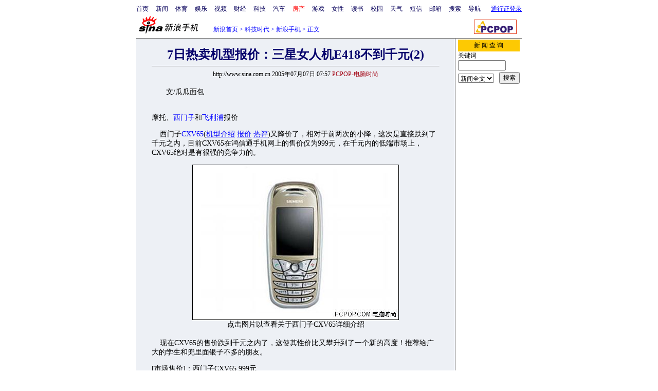

--- FILE ---
content_type: text/html
request_url: http://tech.sina.com.cn/mobile/n/2005-07-07/0757656407.shtml
body_size: 23840
content:
<!--[2,1,656407] published at 2005-07-07 09:20:57 from #004 by 513-->
<!--PCPOP-电脑时尚-->
<!---->
<html>
<head>
<meta http-equiv="content-type" content="text/html; charset=gb2312">
<title>7日热卖机型报价：三星女人机E418不到千元(2)_新浪手机_科技时代_新浪网</title>
<style type="text/css">
h1{
font-size:24px;
margin: 0px;
}
td,select,input {font-size:12px}
.l17 {line-height:170%;}
.l15 {line-height:150%;}
.f7 {font-size:7px;}
.f24 {font-size:24px;}
.f14{font-size:14px;line-height:130%;}
.title12 {font-size:12px;}
.title14 {font-size:14px;line-height:130%}
.tail12{font-size:12px;}
A:link {color: #0000ff;}
A:visited {color: #800080;}
A:active,A:hover {color : #ff0000}
A.a01:link,A.a01:visited {text-decoration:none;color: #07015B;}
A.a01:active,A.a01:hover {text-decoration:none;color : #ff0000}
A.a02:link,A.a02:visited {text-decoration:none;color: #0000ff;}
A.a02:active,A.a02:hover {text-decoration:none;color : #ff0000}
</style>
<style>
A.akey:link {text-decoration:none;color: #0000ff;}
A.akey:visited {text-decoration:none;color: #800080;}
A.akey:active,A.akey:hover {text-decoration:underline;color : #ff0000}
</style>

<script language="JavaScript">
//发布日期
pagepubtime = "2005-07-07";

//广告显示判断
function checkPubTime(){

	//分解年、月、日
	DateTime = new Array(); 
	DateTime = pagepubtime.split("-");
	var year = DateTime[0];
	var month = DateTime[1];
	var day = DateTime[2];

	//用得到的年、月、日生成日期对象
	var pubTime = new Date(year,month - 1,day);
	//得到当前日期
	var now = new Date();

	//计算出当前日期与发布日期之间的毫秒差值
	var dif = now.getTime() - pubTime.getTime();

	//需要检测的日期差
	var difDay = 20;

	//一天24小时、一小时60分、一分60秒、一秒1000毫秒
	if (dif > difDay * 24 * 60 * 60 * 1000)
	{
		return false;
	}
	return true;
}
</script>

<script language="JavaScript">
function setBarPosition(){
	document.getElementById('toolBar').style.top=0
	document.getElementById('toolBar').style.left=621
	document.getElementById('toolBar').style.display='block'
}

function setTailPosition(){
//
var theHeight=(document.getElementById('toolBar').offsetHeight>document.getElementById('theEnd').offsetTop) ? document.getElementById('toolBar').offsetHeight : document.getElementById('theEnd').offsetTop
	document.getElementById('sinaTail').style.top=theHeight
	document.getElementById('sinaTail').style.left=document.getElementById('theEnd').offsetLeft
	document.getElementById('sinaTail').style.display='block'
}
</script>
<script language="JavaScript">
	function doZoom(size){
		document.getElementById('zoom').style.fontSize=size+'px'
		setTailPosition()
	}
	</script>
	<script language="JavaScript">
	
	function doPrint(){
	var str="<html>";
	var article;
	var css;
	var strAdBegin="<!--NEWSZW_HZH_BEGIN-->";
	var strAdEnd="<!--NEWSZW_HZH_END-->";
	var strFontSize='【<A href="javascript:doZoom(16)">大</A> <A href="javascript:doZoom(14)">中</A> <A href="javascript:doZoom(12)">小</A>】'
	var strdoPrint="doPrint()";
	var strTmp;
	
		css="<style>"
		+"body{font-family:宋体}"
		+"td,.f12{font-size:12px}"
		+".f24 {font-size:24px;}"
		+".f14 {font-size:14px;}"
		+".title14 {font-size:14px;line-height:130%}"
		+".l17 {line-height:170%;}"
		+"</style>";
	
		str +=	css;
		str +=	'<meta http-equiv="content-type" content="text/html; charset=gb2312">';
		str +=	"<body bgcolor=#ffffff topmargin=5 leftmargin=5 marginheight=5 marginwidth=5 onLoad='window.print()'>";
		str +=	"<center><table width=600 border=0 cellspacing=0 cellpadding=0><tr><td height=34 width=150><a href=http://tech.sina.com.cn><img src=http://tech.sina.com.cn/images/sina_kjsd.gif width=144 height=34 border=0></a></td><td valign=bottom><font color=#0000ff><a href=http://home.sina.com.cn/ class=a02>新浪首页</a> &gt; <a href=http://tech.sina.com.cn/ class=a02>科技时代</a> &gt; &nbsp;正文</font></td><td align=right valign=bottom><a href='javascript:history.back()'>返回</a>　<a href='javascript:window.print()'>打印</a></td></tr></table>";
		str +=	"<table width=600 border=0 cellpadding=0 cellspacing=20 bgcolor=#EDF0F5><tr><td>";
		
		article=document.getElementById('article').innerHTML;
		if(article.indexOf(strAdBegin)!=-1){
			str +=article.substr(0,article.indexOf(strAdBegin));
			strTmp=article.substr(article.indexOf(strAdEnd)+strAdEnd.length, article.length);
		}
		else{
			strTmp=article;
		}
		str +=strTmp
		str += escape(window.location.href)
		str +=	"</td></tr></table></center>";
		str +=	"</body></html>";
		document.write(str);
		document.close();
	}
</script>
</head>
<body bgcolor=#ffffff topmargin=5 marginheight=5 leftmargin=0 marginwidth=0 onLoad="setTailPosition()"><!-- body code begin -->

<!-- SUDA_CODE_START --> 
<script type="text/javascript"> 
//<!--
(function(){var an="V=2.1.16";var ah=window,F=document,s=navigator,W=s.userAgent,ao=ah.screen,j=ah.location.href;var aD="https:"==ah.location.protocol?"https://s":"http://",ay="beacon.sina.com.cn";var N=aD+ay+"/a.gif?",z=aD+ay+"/g.gif?",R=aD+ay+"/f.gif?",ag=aD+ay+"/e.gif?",aB=aD+"beacon.sinauda.com/i.gif?";var aA=F.referrer.toLowerCase();var aa="SINAGLOBAL",Y="FSINAGLOBAL",H="Apache",P="ULV",l="SUP",aE="UOR",E="_s_acc",X="_s_tentry",n=false,az=false,B=(document.domain=="sina.com.cn")?true:false;var o=0;var aG=false,A=false;var al="";var m=16777215,Z=0,C,K=0;var r="",b="",a="";var M=[],S=[],I=[];var u=0;var v=0;var p="";var am=false;var w=false;function O(){var e=document.createElement("iframe");e.src=aD+ay+"/data.html?"+new Date().getTime();e.id="sudaDataFrame";e.style.height="0px";e.style.width="1px";e.style.overflow="hidden";e.frameborder="0";e.scrolling="no";document.getElementsByTagName("head")[0].appendChild(e)}function k(){var e=document.createElement("iframe");e.src=aD+ay+"/ckctl.html";e.id="ckctlFrame";e.style.height="0px";e.style.width="1px";e.style.overflow="hidden";e.frameborder="0";e.scrolling="no";document.getElementsByTagName("head")[0].appendChild(e)}function q(){var e=document.createElement("script");e.src=aD+ay+"/h.js";document.getElementsByTagName("head")[0].appendChild(e)}function h(aH,i){var D=F.getElementsByName(aH);var e=(i>0)?i:0;return(D.length>e)?D[e].content:""}function aF(){var aJ=F.getElementsByName("sudameta");var aR=[];for(var aO=0;aO<aJ.length;aO++){var aK=aJ[aO].content;if(aK){if(aK.indexOf(";")!=-1){var D=aK.split(";");for(var aH=0;aH<D.length;aH++){var aP=aw(D[aH]);if(!aP){continue}aR.push(aP)}}else{aR.push(aK)}}}var aM=F.getElementsByTagName("meta");for(var aO=0,aI=aM.length;aO<aI;aO++){var aN=aM[aO];if(aN.name=="tags"){aR.push("content_tags:"+encodeURI(aN.content))}}var aL=t("vjuids");aR.push("vjuids:"+aL);var e="";var aQ=j.indexOf("#");if(aQ!=-1){e=escape(j.substr(aQ+1));aR.push("hashtag:"+e)}return aR}function V(aK,D,aI,aH){if(aK==""){return""}aH=(aH=="")?"=":aH;D+=aH;var aJ=aK.indexOf(D);if(aJ<0){return""}aJ+=D.length;var i=aK.indexOf(aI,aJ);if(i<aJ){i=aK.length}return aK.substring(aJ,i)}function t(e){if(undefined==e||""==e){return""}return V(F.cookie,e,";","")}function at(aI,e,i,aH){if(e!=null){if((undefined==aH)||(null==aH)){aH="sina.com.cn"}if((undefined==i)||(null==i)||(""==i)){F.cookie=aI+"="+e+";domain="+aH+";path=/"}else{var D=new Date();var aJ=D.getTime();aJ=aJ+86400000*i;D.setTime(aJ);aJ=D.getTime();F.cookie=aI+"="+e+";domain="+aH+";expires="+D.toUTCString()+";path=/"}}}function f(D){try{var i=document.getElementById("sudaDataFrame").contentWindow.storage;return i.get(D)}catch(aH){return false}}function ar(D,aH){try{var i=document.getElementById("sudaDataFrame").contentWindow.storage;i.set(D,aH);return true}catch(aI){return false}}function L(){var aJ=15;var D=window.SUDA.etag;if(!B){return"-"}if(u==0){O();q()}if(D&&D!=undefined){w=true}ls_gid=f(aa);if(ls_gid===false||w==false){return false}else{am=true}if(ls_gid&&ls_gid.length>aJ){at(aa,ls_gid,3650);n=true;return ls_gid}else{if(D&&D.length>aJ){at(aa,D,3650);az=true}var i=0,aI=500;var aH=setInterval((function(){var e=t(aa);if(w){e=D}i+=1;if(i>3){clearInterval(aH)}if(e.length>aJ){clearInterval(aH);ar(aa,e)}}),aI);return w?D:t(aa)}}function U(e,aH,D){var i=e;if(i==null){return false}aH=aH||"click";if((typeof D).toLowerCase()!="function"){return}if(i.attachEvent){i.attachEvent("on"+aH,D)}else{if(i.addEventListener){i.addEventListener(aH,D,false)}else{i["on"+aH]=D}}return true}function af(){if(window.event!=null){return window.event}else{if(window.event){return window.event}var D=arguments.callee.caller;var i;var aH=0;while(D!=null&&aH<40){i=D.arguments[0];if(i&&(i.constructor==Event||i.constructor==MouseEvent||i.constructor==KeyboardEvent)){return i}aH++;D=D.caller}return i}}function g(i){i=i||af();if(!i.target){i.target=i.srcElement;i.pageX=i.x;i.pageY=i.y}if(typeof i.layerX=="undefined"){i.layerX=i.offsetX}if(typeof i.layerY=="undefined"){i.layerY=i.offsetY}return i}function aw(aH){if(typeof aH!=="string"){throw"trim need a string as parameter"}var e=aH.length;var D=0;var i=/(\u3000|\s|\t|\u00A0)/;while(D<e){if(!i.test(aH.charAt(D))){break}D+=1}while(e>D){if(!i.test(aH.charAt(e-1))){break}e-=1}return aH.slice(D,e)}function c(e){return Object.prototype.toString.call(e)==="[object Array]"}function J(aH,aL){var aN=aw(aH).split("&");var aM={};var D=function(i){if(aL){try{return decodeURIComponent(i)}catch(aP){return i}}else{return i}};for(var aJ=0,aK=aN.length;aJ<aK;aJ++){if(aN[aJ]){var aI=aN[aJ].split("=");var e=aI[0];var aO=aI[1];if(aI.length<2){aO=e;e="$nullName"}if(!aM[e]){aM[e]=D(aO)}else{if(c(aM[e])!=true){aM[e]=[aM[e]]}aM[e].push(D(aO))}}}return aM}function ac(D,aI){for(var aH=0,e=D.length;aH<e;aH++){aI(D[aH],aH)}}function ak(i){var e=new RegExp("^http(?:s)?://([^/]+)","im");if(i.match(e)){return i.match(e)[1].toString()}else{return""}}function aj(aO){try{var aL="ABCDEFGHIJKLMNOPQRSTUVWXYZabcdefghijklmnopqrstuvwxyz0123456789+/=";var D="ABCDEFGHIJKLMNOPQRSTUVWXYZabcdefghijklmnopqrstuvwxyz0123456789-_=";var aQ=function(e){var aR="",aS=0;for(;aS<e.length;aS++){aR+="%"+aH(e[aS])}return decodeURIComponent(aR)};var aH=function(e){var i="0"+e.toString(16);return i.length<=2?i:i.substr(1)};var aP=function(aY,aV,aR){if(typeof(aY)=="string"){aY=aY.split("")}var aX=function(a7,a9){for(var a8=0;a8<a7.length;a8++){if(a7[a8]==a9){return a8}}return -1};var aS=[];var a6,a4,a1="";var a5,a3,a0,aZ="";if(aY.length%4!=0){}var e=/[^A-Za-z0-9\+\/\=]/g;var a2=aL.split("");if(aV=="urlsafe"){e=/[^A-Za-z0-9\-_\=]/g;a2=D.split("")}var aU=0;if(aV=="binnary"){a2=[];for(aU=0;aU<=64;aU++){a2[aU]=aU+128}}if(aV!="binnary"&&e.exec(aY.join(""))){return aR=="array"?[]:""}aU=0;do{a5=aX(a2,aY[aU++]);a3=aX(a2,aY[aU++]);a0=aX(a2,aY[aU++]);aZ=aX(a2,aY[aU++]);a6=(a5<<2)|(a3>>4);a4=((a3&15)<<4)|(a0>>2);a1=((a0&3)<<6)|aZ;aS.push(a6);if(a0!=64&&a0!=-1){aS.push(a4)}if(aZ!=64&&aZ!=-1){aS.push(a1)}a6=a4=a1="";a5=a3=a0=aZ=""}while(aU<aY.length);if(aR=="array"){return aS}var aW="",aT=0;for(;aT<aS.lenth;aT++){aW+=String.fromCharCode(aS[aT])}return aW};var aI=[];var aN=aO.substr(0,3);var aK=aO.substr(3);switch(aN){case"v01":for(var aJ=0;aJ<aK.length;aJ+=2){aI.push(parseInt(aK.substr(aJ,2),16))}return decodeURIComponent(aQ(aP(aI,"binnary","array")));break;case"v02":aI=aP(aK,"urlsafe","array");return aQ(aP(aI,"binnary","array"));break;default:return decodeURIComponent(aO)}}catch(aM){return""}}var ap={screenSize:function(){return(m&8388608==8388608)?ao.width+"x"+ao.height:""},colorDepth:function(){return(m&4194304==4194304)?ao.colorDepth:""},appCode:function(){return(m&2097152==2097152)?s.appCodeName:""},appName:function(){return(m&1048576==1048576)?((s.appName.indexOf("Microsoft Internet Explorer")>-1)?"MSIE":s.appName):""},cpu:function(){return(m&524288==524288)?(s.cpuClass||s.oscpu):""},platform:function(){return(m&262144==262144)?(s.platform):""},jsVer:function(){if(m&131072!=131072){return""}var aI,e,aK,D=1,aH=0,i=(s.appName.indexOf("Microsoft Internet Explorer")>-1)?"MSIE":s.appName,aJ=s.appVersion;if("MSIE"==i){e="MSIE";aI=aJ.indexOf(e);if(aI>=0){aK=window.parseInt(aJ.substring(aI+5));if(3<=aK){D=1.1;if(4<=aK){D=1.3}}}}else{if(("Netscape"==i)||("Opera"==i)||("Mozilla"==i)){D=1.3;e="Netscape6";aI=aJ.indexOf(e);if(aI>=0){D=1.5}}}return D},network:function(){if(m&65536!=65536){return""}var i="";i=(s.connection&&s.connection.type)?s.connection.type:i;try{F.body.addBehavior("#default#clientCaps");i=F.body.connectionType}catch(D){i="unkown"}return i},language:function(){return(m&32768==32768)?(s.systemLanguage||s.language):""},timezone:function(){return(m&16384==16384)?(new Date().getTimezoneOffset()/60):""},flashVer:function(){if(m&8192!=8192){return""}var aK=s.plugins,aH,aL,aN;if(aK&&aK.length){for(var aJ in aK){aL=aK[aJ];if(aL.description==null){continue}if(aH!=null){break}aN=aL.description.toLowerCase();if(aN.indexOf("flash")!=-1){aH=aL.version?parseInt(aL.version):aN.match(/\d+/);continue}}}else{if(window.ActiveXObject){for(var aI=10;aI>=2;aI--){try{var D=new ActiveXObject("ShockwaveFlash.ShockwaveFlash."+aI);if(D){aH=aI;break}}catch(aM){}}}else{if(W.indexOf("webtv/2.5")!=-1){aH=3}else{if(W.indexOf("webtv")!=-1){aH=2}}}}return aH},javaEnabled:function(){if(m&4096!=4096){return""}var D=s.plugins,i=s.javaEnabled(),aH,aI;if(i==true){return 1}if(D&&D.length){for(var e in D){aH=D[e];if(aH.description==null){continue}if(i!=null){break}aI=aH.description.toLowerCase();if(aI.indexOf("java plug-in")!=-1){i=parseInt(aH.version);continue}}}else{if(window.ActiveXObject){i=(new ActiveXObject("JavaWebStart.IsInstalled")!=null)}}return i?1:0}};var ad={pageId:function(i){var D=i||r,aK="-9999-0-0-1";if((undefined==D)||(""==D)){try{var aH=h("publishid");if(""!=aH){var aJ=aH.split(",");if(aJ.length>0){if(aJ.length>=3){aK="-9999-0-"+aJ[1]+"-"+aJ[2]}D=aJ[0]}}else{D="0"}}catch(aI){D="0"}D=D+aK}return D},sessionCount:function(){var e=t("_s_upa");if(e==""){e=0}return e},excuteCount:function(){return SUDA.sudaCount},referrer:function(){if(m&2048!=2048){return""}var e=/^[^\?&#]*.swf([\?#])?/;if((aA=="")||(aA.match(e))){var i=V(j,"ref","&","");if(i!=""){return escape(i)}}return escape(aA)},isHomepage:function(){if(m&1024!=1024){return""}var D="";try{F.body.addBehavior("#default#homePage");D=F.body.isHomePage(j)?"Y":"N"}catch(i){D="unkown"}return D},PGLS:function(){return(m&512==512)?h("stencil"):""},ZT:function(){if(m&256!=256){return""}var e=h("subjectid");e.replace(",",".");e.replace(";",",");return escape(e)},mediaType:function(){return(m&128==128)?h("mediaid"):""},domCount:function(){return(m&64==64)?F.getElementsByTagName("*").length:""},iframeCount:function(){return(m&32==32)?F.getElementsByTagName("iframe").length:""}};var av={visitorId:function(){var i=15;var e=t(aa);if(e.length>i&&u==0){return e}else{return}},fvisitorId:function(e){if(!e){var e=t(Y);return e}else{at(Y,e,3650)}},sessionId:function(){var e=t(H);if(""==e){var i=new Date();e=Math.random()*10000000000000+"."+i.getTime()}return e},flashCookie:function(e){if(e){}else{return p}},lastVisit:function(){var D=t(H);var aI=t(P);var aH=aI.split(":");var aJ="",i;if(aH.length>=6){if(D!=aH[4]){i=new Date();var e=new Date(window.parseInt(aH[0]));aH[1]=window.parseInt(aH[1])+1;if(i.getMonth()!=e.getMonth()){aH[2]=1}else{aH[2]=window.parseInt(aH[2])+1}if(((i.getTime()-e.getTime())/86400000)>=7){aH[3]=1}else{if(i.getDay()<e.getDay()){aH[3]=1}else{aH[3]=window.parseInt(aH[3])+1}}aJ=aH[0]+":"+aH[1]+":"+aH[2]+":"+aH[3];aH[5]=aH[0];aH[0]=i.getTime();at(P,aH[0]+":"+aH[1]+":"+aH[2]+":"+aH[3]+":"+D+":"+aH[5],360)}else{aJ=aH[5]+":"+aH[1]+":"+aH[2]+":"+aH[3]}}else{i=new Date();aJ=":1:1:1";at(P,i.getTime()+aJ+":"+D+":",360)}return aJ},userNick:function(){if(al!=""){return al}var D=unescape(t(l));if(D!=""){var i=V(D,"ag","&","");var e=V(D,"user","&","");var aH=V(D,"uid","&","");var aJ=V(D,"sex","&","");var aI=V(D,"dob","&","");al=i+":"+e+":"+aH+":"+aJ+":"+aI;return al}else{return""}},userOrigin:function(){if(m&4!=4){return""}var e=t(aE);var i=e.split(":");if(i.length>=2){return i[0]}else{return""}},advCount:function(){return(m&2==2)?t(E):""},setUOR:function(){var aL=t(aE),aP="",i="",aO="",aI="",aM=j.toLowerCase(),D=F.referrer.toLowerCase();var aQ=/[&|?]c=spr(_[A-Za-z0-9]{1,}){3,}/;var aK=new Date();if(aM.match(aQ)){aO=aM.match(aQ)[0]}else{if(D.match(aQ)){aO=D.match(aQ)[0]}}if(aO!=""){aO=aO.substr(3)+":"+aK.getTime()}if(aL==""){if(t(P)==""){aP=ak(D);i=ak(aM)}at(aE,aP+","+i+","+aO,365)}else{var aJ=0,aN=aL.split(",");if(aN.length>=1){aP=aN[0]}if(aN.length>=2){i=aN[1]}if(aN.length>=3){aI=aN[2]}if(aO!=""){aJ=1}else{var aH=aI.split(":");if(aH.length>=2){var e=new Date(window.parseInt(aH[1]));if(e.getTime()<(aK.getTime()-86400000*30)){aJ=1}}}if(aJ){at(aE,aP+","+i+","+aO,365)}}},setAEC:function(e){if(""==e){return}var i=t(E);if(i.indexOf(e+",")<0){i=i+e+","}at(E,i,7)},ssoInfo:function(){var D=unescape(aj(t("sso_info")));if(D!=""){if(D.indexOf("uid=")!=-1){var i=V(D,"uid","&","");return escape("uid:"+i)}else{var e=V(D,"u","&","");return escape("u:"+unescape(e))}}else{return""}},subp:function(){return t("SUBP")}};var ai={CI:function(){var e=["sz:"+ap.screenSize(),"dp:"+ap.colorDepth(),"ac:"+ap.appCode(),"an:"+ap.appName(),"cpu:"+ap.cpu(),"pf:"+ap.platform(),"jv:"+ap.jsVer(),"ct:"+ap.network(),"lg:"+ap.language(),"tz:"+ap.timezone(),"fv:"+ap.flashVer(),"ja:"+ap.javaEnabled()];return"CI="+e.join("|")},PI:function(e){var i=["pid:"+ad.pageId(e),"st:"+ad.sessionCount(),"et:"+ad.excuteCount(),"ref:"+ad.referrer(),"hp:"+ad.isHomepage(),"PGLS:"+ad.PGLS(),"ZT:"+ad.ZT(),"MT:"+ad.mediaType(),"keys:","dom:"+ad.domCount(),"ifr:"+ad.iframeCount()];return"PI="+i.join("|")},UI:function(){var e=["vid:"+av.visitorId(),"sid:"+av.sessionId(),"lv:"+av.lastVisit(),"un:"+av.userNick(),"uo:"+av.userOrigin(),"ae:"+av.advCount(),"lu:"+av.fvisitorId(),"si:"+av.ssoInfo(),"rs:"+(n?1:0),"dm:"+(B?1:0),"su:"+av.subp()];return"UI="+e.join("|")},EX:function(i,e){if(m&1!=1){return""}i=(null!=i)?i||"":b;e=(null!=e)?e||"":a;return"EX=ex1:"+i+"|ex2:"+e},MT:function(){return"MT="+aF().join("|")},V:function(){return an},R:function(){return"gUid_"+new Date().getTime()}};function ax(){var aK="-",aH=F.referrer.toLowerCase(),D=j.toLowerCase();if(""==t(X)){if(""!=aH){aK=ak(aH)}at(X,aK,"","weibo.com")}var aI=/weibo.com\/reg.php/;if(D.match(aI)){var aJ=V(unescape(D),"sharehost","&","");var i=V(unescape(D),"appkey","&","");if(""!=aJ){at(X,aJ,"","weibo.com")}at("appkey",i,"","weibo.com")}}function d(e,i){G(e,i)}function G(i,D){D=D||{};var e=new Image(),aH;if(D&&D.callback&&typeof D.callback=="function"){e.onload=function(){clearTimeout(aH);aH=null;D.callback(true)}}SUDA.img=e;e.src=i;aH=setTimeout(function(){if(D&&D.callback&&typeof D.callback=="function"){D.callback(false);e.onload=null}},D.timeout||2000)}function x(e,aH,D,aI){SUDA.sudaCount++;if(!av.visitorId()&&!L()){if(u<3){u++;setTimeout(x,500);return}}var i=N+[ai.V(),ai.CI(),ai.PI(e),ai.UI(),ai.MT(),ai.EX(aH,D),ai.R()].join("&");G(i,aI)}function y(e,D,i){if(aG||A){return}if(SUDA.sudaCount!=0){return}x(e,D,i)}function ab(e,aH){if((""==e)||(undefined==e)){return}av.setAEC(e);if(0==aH){return}var D="AcTrack||"+t(aa)+"||"+t(H)+"||"+av.userNick()+"||"+e+"||";var i=ag+D+"&gUid_"+new Date().getTime();d(i)}function aq(aI,e,i,aJ){aJ=aJ||{};if(!i){i=""}else{i=escape(i)}var aH="UATrack||"+t(aa)+"||"+t(H)+"||"+av.userNick()+"||"+aI+"||"+e+"||"+ad.referrer()+"||"+i+"||"+(aJ.realUrl||"")+"||"+(aJ.ext||"");var D=ag+aH+"&gUid_"+new Date().getTime();d(D,aJ)}function aC(aK){var i=g(aK);var aI=i.target;var aH="",aL="",D="";var aJ;if(aI!=null&&aI.getAttribute&&(!aI.getAttribute("suda-uatrack")&&!aI.getAttribute("suda-actrack")&&!aI.getAttribute("suda-data"))){while(aI!=null&&aI.getAttribute&&(!!aI.getAttribute("suda-uatrack")||!!aI.getAttribute("suda-actrack")||!!aI.getAttribute("suda-data"))==false){if(aI==F.body){return}aI=aI.parentNode}}if(aI==null||aI.getAttribute==null){return}aH=aI.getAttribute("suda-actrack")||"";aL=aI.getAttribute("suda-uatrack")||aI.getAttribute("suda-data")||"";sudaUrls=aI.getAttribute("suda-urls")||"";if(aL){aJ=J(aL);if(aI.tagName.toLowerCase()=="a"){D=aI.href}opts={};opts.ext=(aJ.ext||"");aJ.key&&SUDA.uaTrack&&SUDA.uaTrack(aJ.key,aJ.value||aJ.key,D,opts)}if(aH){aJ=J(aH);aJ.key&&SUDA.acTrack&&SUDA.acTrack(aJ.key,aJ.value||aJ.key)}}if(window.SUDA&&Object.prototype.toString.call(window.SUDA)==="[object Array]"){for(var Q=0,ae=SUDA.length;Q<ae;Q++){switch(SUDA[Q][0]){case"setGatherType":m=SUDA[Q][1];break;case"setGatherInfo":r=SUDA[Q][1]||r;b=SUDA[Q][2]||b;a=SUDA[Q][3]||a;break;case"setPerformance":Z=SUDA[Q][1];break;case"setPerformanceFilter":C=SUDA[Q][1];break;case"setPerformanceInterval":K=SUDA[Q][1]*1||0;K=isNaN(K)?0:K;break;case"setGatherMore":M.push(SUDA[Q].slice(1));break;case"acTrack":S.push(SUDA[Q].slice(1));break;case"uaTrack":I.push(SUDA[Q].slice(1));break}}}aG=(function(D,i){if(ah.top==ah){return false}else{try{if(F.body.clientHeight==0){return false}return((F.body.clientHeight>=D)&&(F.body.clientWidth>=i))?false:true}catch(aH){return true}}})(320,240);A=(function(){return false})();av.setUOR();var au=av.sessionId();window.SUDA=window.SUDA||[];SUDA.sudaCount=SUDA.sudaCount||0;SUDA.log=function(){x.apply(null,arguments)};SUDA.acTrack=function(){ab.apply(null,arguments)};SUDA.uaTrack=function(){aq.apply(null,arguments)};U(F.body,"click",aC);window.GB_SUDA=SUDA;GB_SUDA._S_pSt=function(){};GB_SUDA._S_acTrack=function(){ab.apply(null,arguments)};GB_SUDA._S_uaTrack=function(){aq.apply(null,arguments)};window._S_pSt=function(){};window._S_acTrack=function(){ab.apply(null,arguments)};window._S_uaTrack=function(){aq.apply(null,arguments)};window._S_PID_="";if(!window.SUDA.disableClickstream){y()}try{k()}catch(T){}})();
//-->
</script> 
<noScript> 
<div style='position:absolute;top:0;left:0;width:0;height:0;visibility:hidden'><img width=0 height=0 src='//beacon.sina.com.cn/a.gif?noScript' border='0' alt='' /></div> 
</noScript> 
<!-- SUDA_CODE_END -->

<!-- SSO_GETCOOKIE_START -->
<script type="text/javascript">var sinaSSOManager=sinaSSOManager||{};sinaSSOManager.getSinaCookie=function(){function dc(u){if(u==undefined){return""}var decoded=decodeURIComponent(u);return decoded=="null"?"":decoded}function ps(str){var arr=str.split("&");var arrtmp;var arrResult={};for(var i=0;i<arr.length;i++){arrtmp=arr[i].split("=");arrResult[arrtmp[0]]=dc(arrtmp[1])}return arrResult}function gC(name){var Res=eval("/"+name+"=([^;]+)/").exec(document.cookie);return Res==null?null:Res[1]}var sup=dc(gC("SUP"));if(!sup){sup=dc(gC("SUR"))}if(!sup){return null}return ps(sup)};</script>
<!-- SSO_GETCOOKIE_END -->

<script type="text/javascript">new function(r,s,t){this.a=function(n,t,e){if(window.addEventListener){n.addEventListener(t,e,false);}else if(window.attachEvent){n.attachEvent("on"+t,e);}};this.b=function(f){var t=this;return function(){return f.apply(t,arguments);};};this.c=function(){var f=document.getElementsByTagName("form");for(var i=0;i<f.length;i++){var o=f[i].action;if(this.r.test(o)){f[i].action=o.replace(this.r,this.s);}}};this.r=r;this.s=s;this.d=setInterval(this.b(this.c),t);this.a(window,"load",this.b(function(){this.c();clearInterval(this.d);}));}(/http:\/\/www\.google\.c(om|n)\/search/, "http://keyword.sina.com.cn/searchword.php", 250);</script>
<!-- body code end -->

<center>
<!--导航start-->
<style>.h3 {font-size:7px;color:#FFBD00}</style>
<table width=750 border=0 cellspacing=0 cellpadding=0>
<tr><td>

<script>
function getCookie(name) {

  var search;

  search = name + "="
  offset = document.cookie.indexOf(search) 
  if (offset != -1) {
    offset += search.length ;
    end = document.cookie.indexOf(";", offset) ;
    if (end == -1)
      end = document.cookie.length;
    return document.cookie.substring(offset, end);
  }
  else
    return "";
}

function unipro_clearCookie(name ) {
	document.cookie=name+"=; " + "domain=sina.com.cn; path=/; ";     
	//bites = document.cookie.split("; ");
} 

function getMobileNum(ckName){
var userInfo = getCookie(ckName).split(":");
	return userInfo[2];
}

function unipro_UniProLogout() {
	unipro_clearCookie("SINAPRO");
	unipro_clearCookie("SINA-AVATAR");
	unipro_clearCookie("SINAPROC");
	unipro_clearCookie("nick");
	unipro_clearCookie("SINA_NU");      
	unipro_clearCookie("SINA_OU");
	unipro_clearCookie("appmask");
	unipro_clearCookie("gender");
	unipro_clearCookie("UNIPROTM");
	unipro_clearCookie("UNIPROU");
	unipro_clearCookie("SINA_USER");
	unipro_clearCookie("SMS_COOKIE");
	return true;
}

function getUniproUrl_stand(){
	window.location='http://unipro.sina.com.cn/';
	return false;
}

function getUniproUrl_welcome(){
	unipro_UniProLogout();
	window.location='http://unipro.sina.com.cn';
	return false;	
}

function print_stand_unipro_head()
{
	document.write("<table border=0 cellpadding=0 cellspacing=0><tr align=center><td><a href=http://www.sina.com.cn class=a01>首页</a></td><td width=14></td><td><a href=http://news.sina.com.cn class=a01>新闻</a></td><td width=14></td><td><a href=http://sports.sina.com.cn class=a01>体育</a></td><td width=14></td><td><a href=http://ent.sina.com.cn class=a01>娱乐</a></td><td width=14></td><td><a href=http://bn.sina.com.cn/ class=a01>视频</a></td><td width=14></td><td><a href=http://finance.sina.com.cn/ class=a01>财经</a></td><td width=14></td><td><a href=http://tech.sina.com.cn/ class=a01>科技</a></td><td width=14></td><td><a href=http://auto.sina.com.cn/ class=a01>汽车</a></td><td width=14></td><td><a href=http://house.sina.com.cn/ class=a01><font color=red>房产</font></a></td><td width=14></td><td><a href=http://games.sina.com.cn class=a01>游戏</a></td><td width=14></td><td><a href=http://eladies.sina.com.cn/ class=a01>女性</a></td><td width=14></td><td><a href=http://book.sina.com.cn/ class=a01>读书</a><td width=14></td><td><a href=http://y.sina.com.cn/ class=a01>校园</a></td><td width=14></td><td><a href=http://weather.sina.com.cn/ class=a01>天气</a></td><td width=14></td><td><a href=http://sms.sina.com.cn class=a01>短信</a></td><td width=14></td><td><a href=http://mail.sina.com.cn class=a01>邮箱</a></td><td width=14></td><td><a href=http://search.sina.com.cn class=a01>搜索</a></td><td width=14></td><td><a href=http://news.sina.com.cn/guide/ class=a01>导航</a></td><td width=14></td></tr></table>");
	
	document.write("</td><td align=right>");
	
	document.write("<table height=25 border=0 cellpadding=0 cellspacing=0>");	
	document.write("<tr><td><td align=right> <a href=# onClick='return getUniproUrl_stand()'>通行证登录</a></td></tr>");	
	document.write("</table>");	
	
}

function print_stand_unipro_welcome()
{
	var unipro_login_nickname = getCookie( "nick" );
	var unipro_login_pos = unipro_login_nickname.indexOf( "(" );
	if ( unipro_login_pos != -1 )
	{
		unipro_login_nickname = unipro_login_nickname.substr( 0, unipro_login_pos );
	}
	
	document.write("<table border=0 cellpadding=0 cellspacing=0><tr align=center><td><a href=http://www.sina.com.cn class=a01>首页</a></td><td width=14></td><td><a href=http://news.sina.com.cn class=a01>新闻</a></td><td width=14></td><td><a href=http://sports.sina.com.cn class=a01>体育</a></td><td width=14></td><td><a href=http://ent.sina.com.cn class=a01>娱乐</a></td><td width=14></td><td><a href=http://bn.sina.com.cn/ class=a01>视听</a></td><td width=14></td><td><a href=http://finance.sina.com.cn/ class=a01>财经</a></td><td width=14></td><td><a href=http://tech.sina.com.cn/ class=a01>科技</a></td><td width=14></td><td><a href=http://auto.sina.com.cn/ class=a01>汽车</a></td><td width=14></td><td><a href=http://house.sina.com.cn/ class=a01><font color=red>房产</font></a></td><td width=14></td><td><a href=http://games.sina.com.cn class=a01>游戏</a></td><td width=14></td><td><a href=http://weather.sina.com.cn/ class=a01>天气</a></td><td width=14></td><td><a href=http://sms.sina.com.cn class=a01>短信</a></td><td width=14></td><td><a href=http://mail.sina.com.cn class=a01>邮箱</a></td><td width=14></td><td><a href=http://search.sina.com.cn class=a01>搜索</a></td><td width=14></td><td><a href=http://news.sina.com.cn/guide/ class=a01>导航</a></td><td width=14></td><td></td></tr></table>");
	
	document.write("</td><td align=right>");
	
	document.write("<table height=25 border=0 cellpadding=0 cellspacing=0>");
	document.write("<tr>");
	
	if ( unipro_login_nickname!="" && unipro_login_nickname!="null" && unipro_login_nickname!=null && unipro_login_nickname!="undefined" ) {
		document.write("<td align=right> "+unipro_login_nickname+"</td><td width=4></td><td><a href=# onClick='return getUniproUrl_welcome()'><font color=#0000ff>安全退出</font></a>");
	} else {
		document.write( "<td align=right> 新浪过客" +"</td><td width=4></td><td><a href=# onClick='return getUniproUrl_welcome()'><font color=#0000ff>安全退出</font></a>");
	}
	document.write("</td></tr>");
	document.write("</table>");
}
</script>

<script language="javascript">
if (getCookie("SINAPRO") == "") {
	print_stand_unipro_head();

} else {

	print_stand_unipro_welcome();

}
</script>
</td></tr>
</table>

<!--导航end-->
<!--头部结束-->

<div id=PublicRelation4 name="PublicRelation" style="DISPLAY:none">
<!--科技新闻内页顶部通栏开始-->
<!--E07774ABBD68-->
<OBJECT classid="clsid:D27CDB6E-AE6D-11cf-96B8-444553540000" codebase="http://download.macromedia.com/pub/shockwave/cabs/flash/swflash.cab#version=5,0,0,0" WIDTH="750" HEIGHT="80">
 <PARAM NAME=movie VALUE="http://ad4.sina.com.cn/200504/11/15448_mail_trend750x80.swf"> <PARAM NAME=quality VALUE=high><param name=wmode value=opaque>
 <EMBED src="http://ad4.sina.com.cn/200504/11/15448_mail_trend750x80.swf" quality=high WIDTH="750" HEIGHT="80" TYPE="application/x-shockwave-flash" PLUGINSPAGE="http://www.macromedia.com/shockwave/download/index.cgi?P1_Prod_Version=ShockwaveFlash"></EMBED>
</OBJECT><!--$$ ae/2005-7-6 ~ 2005-7-6/A $-->
<!--科技新闻内页顶部通栏结束-->
</div>
<SCRIPT>	 
//<!--广告发布-->
<!--
	if (checkPubTime())
	{
		document.getElementById("PublicRelation4").style.display="";
	}
-->
</SCRIPT>

<table width=750 border=0 cellspacing=0 cellpadding=0>
<tr><td height=34 width=150><a href=http://tech.sina.com.cn/mobile/><img src=http://image2.sina.com.cn/IT/Mobile/pic/images/logo2.gif width=127 height=36 border=0 alt=新浪手机></a></td><td width=440 valign=bottom><font color=#0000ff><a href=http://home.sina.com.cn/ class=a02>新浪首页</a> &gt; <a href=http://tech.sina.com.cn/ class=a02>科技时代</a> &gt; <a href=/mobile/ class=a02>新浪手机</a> &gt; 正文</font></td><td align=right valign=bottom width=150><a href=http://www.pcpop.com.cn target=_blank><img src=http://image2.sina.com.cn/IT/images/meiti_logo/1_2-50-629_20020321101823.gif border=0 height=28></a></td><td width=10></td></tr>
</table>
<table width=750 border=0 cellspacing=0 cellpadding=0>
<tr><td height=8></td></tr>
<tr><td height=1 bgcolor=#747474><img src=http://image2.sina.com.cn/c.gif width=1 height=1></td></tr>
</table>

<div id="outer" style="position:relative;width:750px;">
<table width=750 border=0 cellspacing=0 cellpadding=0>
<tr><td width=620 valign=top align=center rowspan=2 bgcolor=#EDF0F5>
<br>
	<div id=article>
	<table width=560 border=0 cellspacing=0 cellpadding=0>
	<tr><th class=f24><font color=#05006C><h1>7日热卖机型报价：三星女人机E418不到千元(2)</h1></font></th></tr>
	<tr><td height=><hr size=1 bgcolor=#d9d9d9></td></tr>
	<tr><td height=20 align=center>http://www.sina.com.cn 2005年07月07日&nbsp;07:57 <font color=#A20010>PCPOP-电脑时尚</font></td></tr>
	<tr><td height=15></td></tr>
	<tr><td class=l17><font id="zoom" class=f14>

	<!-- 正文内部文字导航 : begin -->
	
	<!-- 正文内部文字导航 : end -->
	
	
	
	<p>　　文/瓜瓜面包</p>
	
	
<br>摩托、<a class=akey href="http://tech.sina.com.cn/mobile/manu/9.html" target=_blank>西门子</a>和<a class=akey href="http://tech.sina.com.cn/mobile/manu/4.html" target=_blank>飞利浦</a>报价</strong></p>
<p>&nbsp;&nbsp;&nbsp; 西门子<a class=akey href="http://tech.sina.com.cn/mobile/models/1783.html" target=_blank>CXV65</a>(<a href="http://tech.sina.com.cn/mobile/models/1783.html" target=_blank>机型介绍</a> <a href="http://tech.sina.com.cn/mobile/models/1783.html?price" target=_blank>报价</a> <a href="http://comment.news.sina.com.cn/cgi-bin/comment/comment.cgi?channel=kj&newsid=sj-1783" target=_blank>热评</a>)又降价了，相对于前两次的小降，这次是直接跌到了千元之内，目前CXV65在鸿信通手机网上的售价仅为999元，在千元内的低端市场上，CXV65绝对是有很强的竞争力的。 </p>
<p></p>
<div align=center><a class=akey href="http://tech.sina.com.cn/mobile/models/1783.html" target=_blank><img alt=7日热卖机型报价：三星女人机E418不到千元(2) style="BORDER-RIGHT: black 1px solid; BORDER-TOP: black 1px solid; BORDER-LEFT: black 1px solid; BORDER-BOTTOM: black 1px solid" src="http://image2.sina.com.cn/IT/cr/2005/0707/2122716816.jpg"></a><br>点击图片以查看关于西门子CXV65详细介绍</div>
<div align=center>&nbsp;</div>
<div align=left>&nbsp;&nbsp;&nbsp; 现在CXV65的售价跌到千元之内了，这使其性价比又攀升到了一个新的高度！推荐给广大的学生和兜里面银子不多的朋友。</div>
<p align=left>[市场售价]：西门子CXV65 999元<br>[商家地址]：北京朝阳区亚运村安立路56号九台2000家园商务楼3号楼407室<br>[联系电话]：8006101268;010-84803526;021-63541409;021-63541410;0755-83048481</p>
<p>
<table style="FONT-SIZE: 9pt; COLOR: #333333" cellSpacing=1 cellPadding=3 width=500 align=center bgColor=#a2c7e1 border=0>
<tbody>
<tr align=middle>
<td width=138 bgColor=#4690c4><strong>摩托罗拉</strong></td>
<td bgColor=#4690c4><strong style="FONT-SIZE: 9pt; COLOR: white">手机制式/主屏颜色/铃声</strong></td>
<td width=38 bgColor=#4690c4><strong style="FONT-SIZE: 9pt; COLOR: white">现价</strong></td>
<td width=38 bgColor=#4690c4><strong style="FONT-SIZE: 9pt; COLOR: white">趋势</strong></td></tr>
<tr align=middle>
<td bgColor=#e8f5fd>E680i</td>
<td bgColor=white>GSM/64K色/40和弦</td>
<td bgColor=white>3290</td>
<td bgColor=white>--</td></tr>
<tr align=middle>
<td bgColor=#e8f5fd><a class=akey href="http://tech.sina.com.cn/mobile/2004-04-16/136/1465.html" target=_blank>E398</a></td>
<td bgColor=white>GSM/64K色/24和弦</td>
<td bgColor=white>1890</td>
<td bgColor=white>--</td></tr>
<tr align=middle>
<td bgColor=#e8f5fd>E680</td>
<td bgColor=white>GSM/<font color=#cccccc>(无)</font>/24和弦</td>
<td bgColor=white>3100</td>
<td bgColor=white><font color=blue>↓50</font></td></tr>
<tr align=middle>
<td bgColor=#e8f5fd>V3</td>
<td bgColor=white>GSM/26万色/32和弦</td>
<td bgColor=white>3700</td>
<td bgColor=white><font color=blue>↓130</font></td></tr>
<tr align=middle>
<td bgColor=#e8f5fd><a class=akey href="http://tech.sina.com.cn/mobile/2003-11-10/136/1108.html" target=_blank>V690</a></td>
<td bgColor=white>GSM/64K色/40和弦</td>
<td bgColor=white>980</td>
<td bgColor=white><font color=blue>↓170</font></td></tr>
<tr align=middle>
<td bgColor=#e8f5fd>MPx200</td>
<td bgColor=white>GSM/64K色/<font color=#cccccc>(无)</font></td>
<td bgColor=white>1880</td>
<td bgColor=white>--</td></tr>
<tr align=middle>
<td bgColor=#e8f5fd><a class=akey href="http://tech.sina.com.cn/mobile/2004-08-11/136/1700.html" target=_blank>A780</a></td>
<td bgColor=white>GSM/64K色/40和弦</td>
<td bgColor=white>4999</td>
<td bgColor=white>--</td></tr>
<tr align=middle>
<td bgColor=#e8f5fd>MPx220</td>
<td bgColor=white>GSM/<font color=#cccccc>(无)</font>/<font color=#cccccc>(无)</font></td>
<td bgColor=white>2999</td>
<td bgColor=white>--</td></tr>
<tr align=middle>
<td bgColor=#e8f5fd><a class=akey href="http://tech.sina.com.cn/mobile/models/1890.html" target=_blank>C381</a></td>
<td bgColor=white>GSM/64K色/24和弦</td>
<td bgColor=white>818</td>
<td bgColor=white>--</td></tr>
<tr align=middle>
<td bgColor=#e8f5fd><a class=akey href="http://tech.sina.com.cn/mobile/models/1885.html" target=_blank>A668</a></td>
<td bgColor=white>GSM/26万色/64和弦</td>
<td bgColor=white>2299</td>
<td bgColor=white>--</td></tr>
<tr align=middle>
<td bgColor=#e8f5fd><a class=akey href="http://tech.sina.com.cn/mobile/models/1891.html" target=_blank>E375</a></td>
<td bgColor=white>GSM/64K色/32和弦</td>
<td bgColor=white>1560</td>
<td bgColor=white>--</td></tr>
<tr align=middle>
<td bgColor=#e8f5fd>C650</td>
<td bgColor=white>GSM/64K色/24和弦</td>
<td bgColor=white>1240</td>
<td bgColor=white>--</td></tr>
<tr align=middle>
<td bgColor=#e8f5fd><a class=akey href="http://tech.sina.com.cn/mobile/136/513.html" target=_blank></a>V600i</a></td>
<td bgColor=white>GSM/26万色/24和弦</td>
<td bgColor=white>2250</td>
<td bgColor=white>--</td></tr>
<tr align=middle>
<td bgColor=#e8f5fd>A768i</td>
<td bgColor=white>GSM/<font color=#cccccc>(无)</font>/40和弦</td>
<td bgColor=white>3280</td>
<td bgColor=white>--</td></tr>
<tr align=middle>
<td bgColor=#e8f5fd><a class=akey href="http://tech.sina.com.cn/mobile/models/2188.html" target=_blank>V226</a></td>
<td bgColor=white>GSM/64K色/24和弦</td>
<td bgColor=white>1390</td>
<td bgColor=white>--</td></tr>
<tr align=middle>
<td bgColor=#e8f5fd><a class=akey href="http://tech.sina.com.cn/mobile/models/2624.html" target=_blank>V980</a></td>
<td bgColor=white>3G/64K色/<font color=#cccccc>(无)</font></td>
<td bgColor=white>1870</td>
<td bgColor=white>--</td></tr>
<tr align=middle>
<td bgColor=#e8f5fd><a class=akey href="http://tech.sina.com.cn/mobile/2003-11-10/136/1109.html" target=_blank>V303</a></td>
<td bgColor=white>GSM/64K色/24和弦</td>
<td bgColor=white>1790</td>
<td bgColor=white>--</td></tr>
<tr align=middle>
<td bgColor=#e8f5fd><a class=akey href="http://tech.sina.com.cn/mobile/2004-08-02/136/1687.html" target=_blank>V220</a></td>
<td bgColor=white>GSM/64K色/24和弦</td>
<td bgColor=white>1290</td>
<td bgColor=white>--</td></tr>
<tr align=middle>
<td bgColor=#e8f5fd>V500</td>
<td bgColor=white>GSM/64K色/24和弦</td>
<td bgColor=white>2150</td>
<td bgColor=white>--</td></tr>
<tr align=middle>
<td bgColor=#e8f5fd>V171</td>
<td bgColor=white>GSM/4096色/16和弦</td>
<td bgColor=white>700</td>
<td bgColor=white>--</td></tr></tbody></table></p>
<p>
<table style="FONT-SIZE: 9pt; COLOR: #333333" cellSpacing=1 cellPadding=3 width=500 align=center bgColor=#a2c7e1 border=0>
<tbody>
<tr align=middle>
<td width=138 bgColor=#4690c4><strong>西门子</strong></td>
<td bgColor=#4690c4><strong style="FONT-SIZE: 9pt; COLOR: white">手机制式/主屏颜色/铃声</strong></td>
<td width=38 bgColor=#4690c4><strong style="FONT-SIZE: 9pt; COLOR: white">现价</strong></td>
<td width=38 bgColor=#4690c4><strong style="FONT-SIZE: 9pt; COLOR: white">趋势</strong></td></tr>
<tr align=middle>
<td bgColor=#e8f5fd><a class=akey href="http://tech.sina.com.cn/mobile/2004-05-11/136/1526.html" target=_blank>S65</a></td>
<td bgColor=white>GSM/64K色/40和弦</td>
<td bgColor=white>1980</td>
<td bgColor=white>--</td></tr>
<tr align=middle>
<td bgColor=#e8f5fd><a class=akey href="http://tech.sina.com.cn/mobile/2004-06-28/136/1623.html" target=_blank>SL65</a></td>
<td bgColor=white>GSM/64K色/40和弦</td>
<td bgColor=white>1670</td>
<td bgColor=white>--</td></tr>
<tr align=middle>
<td bgColor=#e8f5fd><a class=akey href="http://tech.sina.com.cn/mobile/2004-02-27/136/1374.html" target=_blank>CX65</a></td>
<td bgColor=white>GSM/64K色/40和弦</td>
<td bgColor=white>1250</td>
<td bgColor=white>--</td></tr>
<tr align=middle>
<td bgColor=#e8f5fd><a class=akey href="http://tech.sina.com.cn/mobile/2004-09-16/136/1762.html" target=_blank>SF65</a></td>
<td bgColor=white>GSM/64K色/64和弦</td>
<td bgColor=white>3800</td>
<td bgColor=white>--</td></tr>
<tr align=middle>
<td bgColor=#e8f5fd><a class=akey href="http://tech.sina.com.cn/mobile/2003-12-25/136/1247.html" target=_blank>Xelibri 7</a></td>
<td bgColor=white>GSM/4096色/16和弦</td>
<td bgColor=white>399</td>
<td bgColor=white>--</td></tr>
<tr align=middle>
<td bgColor=#e8f5fd><a class=akey href="http://tech.sina.com.cn/mobile/2003-11-26/136/1235.html" target=_blank>SX1</a></td>
<td bgColor=white>GSM/64K色/16和弦</td>
<td bgColor=white>2480</td>
<td bgColor=white>--</td></tr>
<tr align=middle>
<td bgColor=#e8f5fd>CXV65</td>
<td bgColor=white>GSM/64K色/40和弦</td>
<td bgColor=white>1060</td>
<td bgColor=white><font color=blue>↓79</font></td></tr>
<tr align=middle>
<td bgColor=#e8f5fd><a class=akey href="http://tech.sina.com.cn/mobile/2004-05-11/136/1525.html" target=_blank>M65</a></td>
<td bgColor=white>GSM/64K色/40和弦</td>
<td bgColor=white>1990</td>
<td bgColor=white>--</td></tr>
<tr align=middle>
<td bgColor=#e8f5fd>C65</td>
<td bgColor=white>GSM/64K色/32和弦</td>
<td bgColor=white>1099</td>
<td bgColor=white>--</td></tr>
<tr align=middle>
<td bgColor=#e8f5fd><a class=akey href="http://tech.sina.com.cn/mobile/136/1098.html" target=_blank>SL55</a></td>
<td bgColor=white>GSM/4096色/<font color=#cccccc>(无)</font></td>
<td bgColor=white>1090</td>
<td bgColor=white>--</td></tr>
<tr align=middle>
<td bgColor=#e8f5fd><a class=akey href="http://tech.sina.com.cn/mobile/2004-03-27/136/1414.html" target=_blank>CF62</a></td>
<td bgColor=white>GSM/64K色/16和弦</td>
<td bgColor=white>750</td>
<td bgColor=white>--</td></tr>
<tr align=middle>
<td bgColor=#e8f5fd><a class=akey href="http://tech.sina.com.cn/mobile/2003-12-26/136/1249.html" target=_blank>Xelibri 5</a></td>
<td bgColor=white>GSM/4096色/16和弦</td>
<td bgColor=white>499</td>
<td bgColor=white>--</td></tr>
<tr align=middle>
<td bgColor=#e8f5fd><a class=akey href="http://tech.sina.com.cn/mobile/models/1881.html" target=_blank>CV65</a></td>
<td bgColor=white>GSM/64K色/40和弦</td>
<td bgColor=white>1160</td>
<td bgColor=white>--</td></tr>
<tr align=middle>
<td bgColor=#e8f5fd><a class=akey href="http://tech.sina.com.cn/mobile/2004-07-19/136/1668.html" target=_blank>A65</a></td>
<td bgColor=white>GSM/4096色/16和弦</td>
<td bgColor=white>650</td>
<td bgColor=white>--</td></tr>
<tr align=middle>
<td bgColor=#e8f5fd><a class=akey href="http://tech.sina.com.cn/mobile/136/675.html" target=_blank>Xelibri 2</a></td>
<td bgColor=white>GSM/单色/<font color=#cccccc>(无)</font></td>
<td bgColor=white>299</td>
<td bgColor=white>--</td></tr>
<tr align=middle>
<td bgColor=#e8f5fd><a class=akey href="http://tech.sina.com.cn/mobile/136/558.html" target=_blank>M55</a></td>
<td bgColor=white>GSM/4096色/16和弦</td>
<td bgColor=white>860</td>
<td bgColor=white>--</td></tr>
<tr align=middle>
<td bgColor=#e8f5fd><a class=akey href="http://tech.sina.com.cn/mobile/2003-12-25/136/1246.html" target=_blank>Xelibri 6</a></td>
<td bgColor=white>GSM/4096色/16和弦</td>
<td bgColor=white>499</td>
<td bgColor=white>--</td></tr>
<tr align=middle>
<td bgColor=#e8f5fd>C62</td>
<td bgColor=white>GSM/4096色/16和弦</td>
<td bgColor=white>699</td>
<td bgColor=white>--</td></tr>
<tr align=middle>
<td bgColor=#e8f5fd><a class=akey href="http://tech.sina.com.cn/mobile/136/676.html" target=_blank>Xelibri 3</a></td>
<td bgColor=white>GSM/单色/<font color=#cccccc>(无)</font></td>
<td bgColor=white>299</td>
<td bgColor=white>--</td></tr>
<tr align=middle>
<td bgColor=#e8f5fd><a class=akey href="http://tech.sina.com.cn/mobile/2003-12-25/136/1248.html" target=_blank>Xelibri 8</a></td>
<td bgColor=white>GSM/4096色/<font color=#cccccc>(无)</font></td>
<td bgColor=white>2653</td>
<td bgColor=white>--</td></tr></tbody></table></p>
<p>
<table style="FONT-SIZE: 9pt; COLOR: #333333" cellSpacing=1 cellPadding=3 width=500 align=center bgColor=#a2c7e1 border=0>
<tbody>
<tr align=middle>
<td width=138 bgColor=#4690c4><strong>飞利浦</strong></td>
<td bgColor=#4690c4><strong style="FONT-SIZE: 9pt; COLOR: white">手机制式/主屏颜色/铃声</strong></td>
<td width=38 bgColor=#4690c4><strong style="FONT-SIZE: 9pt; COLOR: white">现价</strong></td>
<td width=38 bgColor=#4690c4><strong style="FONT-SIZE: 9pt; COLOR: white">趋势</strong></td></tr>
<tr align=middle>
<td bgColor=#e8f5fd>9@9c</td>
<td bgColor=white>GSM/64K色/32和弦</td>
<td bgColor=white>1599</td>
<td bgColor=white>--</td></tr>
<tr align=middle>
<td bgColor=#e8f5fd>760</td>
<td bgColor=white>GSM/64K色/64和弦</td>
<td bgColor=white>2550</td>
<td bgColor=white>--</td></tr>
<tr align=middle>
<td bgColor=#e8f5fd><a class=akey href="http://tech.sina.com.cn/mobile/models/1846.html" target=_blank>568</a></td>
<td bgColor=white>GSM/64K色/40和弦</td>
<td bgColor=white>1480</td>
<td bgColor=white>--</td></tr>
<tr align=middle>
<td bgColor=#e8f5fd>859</td>
<td bgColor=white>GSM/64K色/32和弦</td>
<td bgColor=white>1850</td>
<td bgColor=white>--</td></tr>
<tr align=middle>
<td bgColor=#e8f5fd>9@98</td>
<td bgColor=white>GSM/4096色/16和弦</td>
<td bgColor=white>1280</td>
<td bgColor=white>--</td></tr>
<tr align=middle>
<td bgColor=#e8f5fd><a class=akey href="http://tech.sina.com.cn/mobile/2004-02-05/136/1257.html" target=_blank>639</a></td>
<td bgColor=white>GSM/64K色/32和弦</td>
<td bgColor=white>899</td>
<td bgColor=white>--</td></tr>
<tr align=middle>
<td bgColor=#e8f5fd>530</td>
<td bgColor=white>GSM/64K色/32和弦</td>
<td bgColor=white>960</td>
<td bgColor=white>--</td></tr>
<tr align=middle>
<td bgColor=#e8f5fd>755</td>
<td bgColor=white>GSM/64K色/32和弦</td>
<td bgColor=white>1800</td>
<td bgColor=white>--</td></tr>
<tr align=middle>
<td bgColor=#e8f5fd>535</td>
<td bgColor=white>GSM/64K色/32和弦</td>
<td bgColor=white>1480</td>
<td bgColor=white>--</td></tr>
<tr align=middle>
<td bgColor=#e8f5fd><a class=akey href="mailto:9@9" target=_blank>9@9++</a></td>
<td bgColor=white>GSM/单色/<font color=#cccccc>(无)</font></td>
<td bgColor=white>1100</td>
<td bgColor=white>--</td></tr>
<tr align=middle>
<td bgColor=#e8f5fd><a class=akey href="http://tech.sina.com.cn/mobile/models/1845.html" target=_blank>655</a></td>
<td bgColor=white>GSM/64K色/<font color=#cccccc>(无)</font></td>
<td bgColor=white>1750</td>
<td bgColor=white>--</td></tr>
<tr align=middle>
<td bgColor=#e8f5fd>636</td>
<td bgColor=white>GSM/64K色/32和弦</td>
<td bgColor=white>1090</td>
<td bgColor=white>--</td></tr>
<tr align=middle>
<td bgColor=#e8f5fd>759</td>
<td bgColor=white>GSM/64K色/32和弦</td>
<td bgColor=white>4800</td>
<td bgColor=white>--</td></tr>
<tr align=middle>
<td bgColor=#e8f5fd>659</td>
<td bgColor=white>GSM/64K色/32和弦</td>
<td bgColor=white>1760</td>
<td bgColor=white>--</td></tr>
<tr align=middle>
<td bgColor=#e8f5fd>355</td>
<td bgColor=white>GSM/64K色/32和弦</td>
<td bgColor=white>1280</td>
<td bgColor=white>--</td></tr>
<tr align=middle>
<td bgColor=#e8f5fd>855</td>
<td bgColor=white>GSM/64K色/32和弦</td>
<td bgColor=white>1999</td>
<td bgColor=white>--</td></tr>
<tr align=middle>
<td bgColor=#e8f5fd>330</td>
<td bgColor=white>GSM/单色/32和弦</td>
<td bgColor=white>630</td>
<td bgColor=white>--</td></tr>
<tr align=middle>
<td bgColor=#e8f5fd>630</td>
<td bgColor=white>GSM/4096色/32和弦</td>
<td bgColor=white>1399</td>
<td bgColor=white>--</td></tr>
<tr align=middle>
<td bgColor=#e8f5fd>350</td>
<td bgColor=white>GSM/4096色/32和弦</td>
<td bgColor=white>1000</td>
<td bgColor=white>--</td></tr></tbody></table></p>
<p><strong>
<span id="_function_code_page"><p align=right><a style="FONT-SIZE: 14px" href="http://tech.sina.com.cn/mobile/n/2005-07-07/0757656257.shtml">[上一页]</a>　<a href="http://tech.sina.com.cn/mobile/n/2005-07-07/0757656257.shtml">[1]</a>　[2]　<a href="http://tech.sina.com.cn/mobile/n/2005-07-07/0757656408.shtml">[3]</a>　<a href="http://tech.sina.com.cn/mobile/n/2005-07-07/0757656409.shtml">[4]</a>　<a style="FONT-SIZE: 14px" href="http://tech.sina.com.cn/mobile/n/2005-07-07/0757656408.shtml">[下一页]</a></p></span><!--NEWSZW_HZH_BEGIN--><div id=PublicRelation5 name="PublicRelation" style="DISPLAY:none"></div><!--NEWSZW_HZH_END-->
	<table width=90% border=0 align=center>
	<tr></tr>
	</table>
	

	<br clear=all>
	
	</td></tr>
	</table>
	</div>

	<SCRIPT>	 
	//<!--广告发布-->
	<!--
		if (checkPubTime())
		{
			document.getElementById("PublicRelation5").style.display="";
		}
	-->
	</SCRIPT>
        <br>
	<table width=580 border=0 cellspacing=0 cellpadding=0>
	<tr><td>
		<table width=580 border=0 cellspacing=0 cellpadding=0>
		<tr><td><form target="_blank" action="http://mms.sina.com.cn/xmlmms/xmlmmsQue.php" method="post" name="from_">
<input type="hidden" name="xmlCfg" value="http://rss.sina.com.cn/mms/tech/88/50/10/2-1-656407.xml">
<input type="hidden" name="sourceFrom" value="100001">
<input type="hidden" name="from" value="442">
</td></form><td align=right>【<a href=http://comment.news.sina.com.cn/cgi-bin/comment/comment.cgi?channel=kj&newsid=656257>评论</a>】【<a href=http://tech.sina.com.cn/mobile/forum.html>手机论坛</a>】【<a href="javascript:d=document;t=d.selection?(d.selection.type!='None'?d.selection.createRange().text:''):(d.getSelection?d.getSelection():'');void(vivi=window.open('http://vivi.sina.com.cn/collect/icollect.php?pid=tech.sina.com.cn&title='+escape(d.title)+'&url='+escape(d.location.href)+'&desc='+escape(t),'vivi','scrollbars=no,width=460,height=450,left=75,top=20,status=no,resizable=yes'));vivi.focus();" title="收藏的网页将被永久的保存到ViVi收藏夹http://vivi.sina.com.cn">收藏此页</a>】【<a href="javascript:doZoom(16)">大</a> <a href="javascript:doZoom(14)">中</a> <a href="javascript:doZoom(12)">小</a>】【<a href="javascript:from_.submit()">多种方式看新闻</a>】【<a href=http://www.sina.com.cn/ddt/ target=_blank>下载点点通</a>】【<a href="javascript:doPrint()">打印</a>】【<a href="javascript:window.close()">关闭</a>】</td></tr>
		</table></td></tr>
	</table>

	<table width=565 border=0 cellspacing=0 cellpadding=0>
	<tr><td height=19></td></tr>
	<tr><td bgcolor=#c6c9d1 height=1></td></tr>
	<tr><td height=10></td></tr>
	</table>


	<div id=PublicRelation1 name="PublicRelation" style="DISPLAY:none">
	<table width=560 border=0 cellspacing=0 cellpadding=0>
	<tr><td>
	<!-- 正文底部小通栏 -->
<table width=585 border=0 cellpadding=0 cellspacing=0 align=center>
<tr><td>
<!--科技频道内页底部小通栏开始-->
<!--21FED14FD96E-->
<a href=http://casting10.allyes.com/main/adfclick?db=casting10&bid=195,2755,2758&cid=0,0,0&sid=3090&advid=119&camid=205&show=ignore&url=http://creative.allyes.com/fujitsu/s2020/index-new.html
 target=_blank><img src=http://ad4.sina.com.cn/200507/06/23401_fuji-technews-0707-tl58550.GIF border=0 width=585 height=50></a><!--$$ laojr/2005-7-7 ~ 2005-7-7/B $-->
<!--科技频道内页底部小通栏结束-->

</td></tr>
<tr><td height=5></td></tr>
</table>
<!--Adforward Begin:测试勿删-->
<IFRAME MARGINHEIGHT=0 MARGINWIDTH=0 FRAMEBORDER=0 WIDTH=1 HEIGHT=1 SCROLLING=NO SRC="http://153.adsina.allyes.com/main/adfshow?user=AFP6_for_SINA|Tech|TechPIP&db=sina&border=0&local=yes">
<SCRIPT LANGUAGE="JavaScript1.1" SRC="http://153.adsina.allyes.com/main/adfshow?user=AFP6_for_SINA|Tech|TechPIP&db=sina&local=yes&js=on"></SCRIPT>
<NOSCRIPT><A HREF="http://153.adsina.allyes.com/main/adfclick?user=AFP6_for_SINA|Tech|TechPIP&db=sina"><IMG SRC="http://153.adsina.allyes.com/main/adfshow?user=AFP6_for_SINA|Tech|TechPIP&db=sina" WIDTH=1 HEIGHT=1 BORDER=0></a></NOSCRIPT></IFRAME>
<!--Adforward End-->

	</td></tr>
	</table>
	
	<table width=580><tr><td class=f14>&nbsp;&nbsp;&nbsp;&nbsp;
	<!--要求文字在17字以内！-->
<!--科技新闻内页文字链01开始-->
<!--5C89DA7BCF0C-->
<a href=http://sina.allyes.com/main/adfclick?db=sina&bid=14180,35397,35425&cid=0,0,0&sid=35023&advid=1917&camid=6605&show=ignore&url=http://ad4.sina.com.cn/sina/limeng3/tongfang/qinghuatongfang0701g.htm target=_blank><font color=red>4999体验64位同方电脑</font></a><!--$$ limeng/2005-7-4 ~ 2005-7-8/B $-->
<!--科技新闻内页文字链01结束-->

&nbsp;&nbsp;
<!--科技新闻内页文字链02开始-->



<!--科技新闻内页文字链02结束-->
	</td></tr></table>
	</div>
	<SCRIPT>	 
	//<!--广告发布-->
	<!--
		if (checkPubTime())
		{
			document.getElementById("PublicRelation1").style.display="";
		}
	-->
	</SCRIPT><br>

	<div id=links>
	
	</div>
		
</td><td width=1 bgcolor=#747474 rowspan=2></td><td width=129 valign=top></td></tr>
</table>

<!-- 右侧功能条 begin -->
<div id="toolBar" style="position:absolute;display:'none'">
<table width=129 border=0 cellpadding=0 cellspacing=0>
<tr><td align=center>
	<!-- 搜索 begin-->
	<script language="javascript">
	function NameTitle(fn)
	{   
	        _search.action = "http://chanews.sina.com.cn/s.cgi";
		search_form1 = fn;
		strName=fn._ss.value;                    
	        if(strName == "2"){
			search_form1.c.value=strName;
			search_form1.t.value="keyword";
		}else if(strName == "pic"){
			search_form1.c.value="all";
			search_form1.t.value="keyword";
			_search.action = "http://newspic.sina.com.cn/newspic.php";
		}else{	
			search_form1.c.value="all";
			search_form1.t.value=strName;
		}
	}
	</script>
	<!-- 搜索 end-->
	<table width=120 border=0 cellspacing=0 cellpadding=0>
	<tr height=2><td colspan=2></td></tr>
	<tr><td width=120 height=23 align=center bgcolor=#FDC903 colspan=2>新 闻 查 询</td></tr>
	<FORM name=_search action="http://chanews.sina.com.cn/s.cgi" method="GET">
	<input type=hidden name=t value=keyword>
	<input type=hidden name="c" value=all>
	<tr><td height=30 colspan=2>
	关键词  <input name="k" type=text class="t2" size =11><br>
	</td></tr>
	<tr><td height=30 width=85>
	<select name="_ss" class="t3" onchange=NameTitle(this.form)>
	<option value="title">新闻标题
	<option selected value="keyword">新闻全文
	<option value="subject">专题搜索
	<option value="pic">图片搜索
	<option value="2">科技频道</option>
	</select>
	</td><td width=35 align=right><INPUT TYPE=submit name=enter VALUE="搜索"></td></tr>
	</form>
	</table> 
	<script>
	search_form1 = _search;
	strName=_search._ss.value; 
	if(strName == "pic"){
		search_form1.c.value="all";
		search_form1.t.value="keyword";
		search_form1.action = "http://newspic.sina.com.cn/newspic.php";	
	}
	</script>
	<table border=0 cellpadding=0 cellspacing=0>
	<tr><td height=2></td></tr>
	</table>

	<div id=PublicRelation2 name="PublicRelation" style="DISPLAY:none">
	
	<!--科技新闻内页擎天柱开始-->
<!--A090A02AEEA3-->
<a href=http://sina.allyes.com/main/adfclick?db=sina&bid=14921,36271,36300&cid=0,0,0&sid=35826&advid=1293&camid=6792&show=ignore&url=http://hotmoney.sina.net
 target=_blank><img src=http://ad4.sina.com.cn/200506/17/21443_120-320.gif border=0 width=120 height=320></a><!--$$ nwy/2005-7-6 ~ 2005-7-6/A $-->
<!--科技新闻内页擎天柱结束-->
	<table border=0 cellpadding=0 cellspacing=0>
	<tr><td height=8></td></tr>
	</table>
	
	<style>
td {font-size:12px}
</style>
<table width=124 border=0 cellpadding=0 cellspacing=1 bgcolor="#FFFFFF" style="border:#fccc04 1px solid">
<tr><td align=center>
	<table width=100% border=0 cellpadding=0 cellspacing=0>
	<tr><td width=120 height=20 bgcolor=#fccc04 align=center><font color=#92278f>缤 纷 专 题</font></td></tr>
	<tr><td height=8></td></tr>
	</table>
	<table width=120 border=0 cellpadding=0 cellspacing=0>
	<tr><td width=62 style="padding-left:1px">
		<table width=64 border=0 cellpadding=0 cellspacing=0>
		<tr valign=bottom><td width=50>
			<table width=50 style="border:#CCCACA 1px solid" border=0 cellpadding=0 cellspacing=0>
			<tr><td height=3></td></tr>
			<tr><td width=48 align=center>
<!----------------------第一专题 图---------------------->
				<a href=http://bf.sina.com.cn/newbf/zt/InitialD.html?from=415 target=_blank>
				<img src=http://image2.sina.com.cn/sms/bfnew/zt7/twzd_37_37.jpg style="border:#a4a4a3 1px solid"></a></td></tr>
			<tr><td height=3></td></tr>
			</table></td>
		<td><img src=http://image2.sina.com.cn/sms/xwsy/zwy_bl/wsxslad01.gif width="7"></td>
		</table></td>
	<td width=56 class=l15za>
<!----------------------第一专题 文字---------------------->
		<a href=http://bf.sina.com.cn/newbf/zt/InitialD.html?from=415 class=a02 target=_blank>
		<b>头文字Ｄ</b><br>头文字Ｄ精彩呈现
	<tr><td height=3></td></tr>
	</table>
	<table width=120 border=0 cellpadding=0 cellspacing=0>
	<tr><td width=64 style="padding-left:1px">
		<table width=64 border=0 cellpadding=0 cellspacing=0>
		<tr valign=bottom><td width=50>
			<table width=50 style="border:#CCCACA 1px solid" border=0 cellpadding=0 cellspacing=0>
			<tr><td height=3></td></tr>
			<tr><td width=48 align=center>
<!----------------------第二专题 图---------------------->
				<a href=http://bf.sina.com.cn/newbf/zt/fkqw.html?from=415 target=_blank>
				<img src=http://image2.sina.com.cn/sms/bfnew/zt7/fkqw_37_37.gif style="border:#a4a4a3 1px solid"></a></td></tr>
			<tr><td height=3></td></tr>
			</table></td>
		<td><img src=http://image2.sina.com.cn/sms/xwsy/zwy_bl/wsxslad01.gif width="7"></td>
		</table></td>
	<td width=56 class=l15za>
<!----------------------第二专题 文字---------------------->
		<a href=http://bf.sina.com.cn/newbf/zt/fkqw.html?from=415 class=a02 target=_blank>
		<b>疯狂青蛙</b><br>疯狂青蛙疯狂无限</a></td></tr>
	<tr><td height=3></td></tr>
	</table>
	<table width=120 border=0 cellpadding=0 cellspacing=0>
		<tr><td width="64" height=3>
			<script>function chg1(){document.yao1.key.focus();document.yao1.key.value="";}</script>
			<table width=118 height="17" border=0 cellpadding=0 cellspacing=0>
	<tr><tr><td width="120" height=3 align=center style="padding-left=2"></td></tr>
			<form name=yao1 action=http://mms.sina.com.cn/bf/srchall.php method=post target=_blank>
			<input type=hidden value=679 name=aid>
	<tr><td width="120" height=3 align=left style="padding-left=2">
					<font color="#FF0000">图铃狂搜：</font></td></tr>
	<tr><td width="120" height=3 align=center style="padding-left=2"></td></tr>
				<tr><td width="120" height=17 align=center style="padding-left=2">	
					<input maxlength=30 name=key value="周杰伦" style="width:65px;color:#ff0000;border:#333333 1px solid" size="20" onclick="chg1()">
					<input name="image" type=image src=http://image2.sina.com.cn/sms/sinamms/webpic/caixingb17.gif align=absmiddle width="44" height="17">
					</td></tr>
	<tr><td width="120" height=4 align=center style="padding-left=2"></td></tr>
	<tr><td width="120" height=4 align=center style="padding-left=2"><a href=http://bf.sina.com.cn/newbf/zhuanti.html?from=415 target=_blank>更多专题</a>
					<a href="http://bf.sina.com.cn/?form=415" target="_blank">缤纷俱乐部</a>
				</td></tr>
			</form>
			<tr><td width="120" height=4 align=center style="padding-left=2"></td></tr>
			</table>
		</td></tr>
	</table>
</td></tr>
</table>
	
         
	

	<table border=0 cellpadding=0 cellspacing=0>
	<tr><td height=8></td></tr>
	</table>

	<table width=120 border=0 cellspacing=1 cellpadding=0 style="border:1 solid #FCC219;">
  <tr><td height=20 align=center bgcolor=#FCCC04 style="padding-top:2px;"><a href=http://www.sina.net  class=a02   target=_blank>企 业 服 务</a></td></tr>
  
  
  
  <tr>
    <td class=title12><font style="font-size:12px;line-height:150%;"> <a href=http://www.cnpatent.org/zhkc/  class=a02 target=_blank><font color="#FF0000">投资3万元年利100万！</font></a></td>
  </tr>
                       <tr>
    <td class=title12><font style="font-size:12px;line-height:150%;"> <a href=http://www.u88.cn/webpages/xxls/xxls.htm class=a02 target=_blank>品牌服装折扣一折供货</a></td>
  </tr>
                         
                       <tr>
    <td class=title12><font style="font-size:12px;line-height:150%;"> <a href=http://www.u88.cn/webpages/zym_fz/zym_fz.htm
  class=a02 target=_blank>韩国时尚品牌女装招商</a></td>
  </tr>
 
   <tr>
    <td class=title12><font style="font-size:12px;line-height:150%;"> <a href=http://www.u88.cn/WebPages/bld/bld.htm
  class=a02 target=_blank>2－5万元投资好项目</a></td>
  </tr>
  <tr>
    <td class=title12><font style="font-size:12px;line-height:150%;"> <a href=http://www.u88.cn/WebPages/zzxf/zzxf.htm
                          class=a02  target=_blank>不需门面一部电话创业</a><a href=http://www.u88.cn/webpages/qlbl/qlbl_sina.htm class=a02 target=_blank></a></td>
  </tr>
  <tr>
    <td class=title12><font style="font-size:12px;line-height:150%;"> <a href=http://www.u88.cn/webpages/yjyy/yjyy_sin.htm
  class=a02   target=_blank>眼镜影院，石破天惊！</a><br>
    </td></tr>
	<tr>
    <td class=title12><font style="font-size:12px;line-height:150%;"> <a href=http://www.u88.cn/WebPages/dmyj/dmyj.htm
  class=a02 target=_blank>05年开什么店好赚钱？</a></td>
  </tr>
  <tr>
    <td class=title12><font style="font-size:12px;line-height:150%;"> <a href=http://www.u88.cn/webpages/Vogue/vogue.htm

  class=a02   target=_blank>亚洲火爆前卫时尚女装</a></td>
  </tr>
 
  <tr>
    <td class=title12><font style="font-size:12px;line-height:150%;"> <a href=http://www.u88.cn/WebELiao/rsyk/rsykz.htm
 class=a02 target=_blank><font color="#FF0000">近视眼手术暑期大优惠</font></a></td>
  </tr>   
  
	<tr>
    <td class=title12><font style="font-size:12px;line-height:150%;"> <a href=http://www.u88.cn/WebELiao/npx1/npx.htm
  class=a02 target=_blank>皮肤病鱼鳞病如何治？</a></td>
  </tr>
   
   <tr>
    <td class=title12><font style="font-size:12px;line-height:150%;"> <a href=http://www.u88.cn/WebELiao/shnx/shnx1.htm
  class=a02 target=_blank><font color="#FF0000">3个月，重振男性雄风</font></a></td>
  </tr> 
                      <tr>
    <td class=title12><font style="font-size:12px;line-height:150%;"> <a href=http://www.u88.cn/WebELiao/pfbb1/pfbb.htm
  class=a02 target=_blank>防治皮肤白斑外阴白斑</a></td>
  </tr>
  
    <tr>
    <td class=title12><font style="font-size:12px;line-height:150%;"> <a href=http://www.wangtingrui.com/index.htm
  class=a02 target=_blank>中国特色治疗精神病！</a></td>
  </tr>
  
  <tr>
    <td class=title12><font style="font-size:12px;line-height:150%;"> <a href=http://www.u88.cn/WebELiao/manjk/manjk.htm
  class=a02 target=_blank>男人--让你幸福到底！</a></td>
  </tr>
   <tr>
    <td class=title12><font style="font-size:12px;line-height:150%;"> <a href=http://www.u88.cn/WebELiao/gxyCL/gxyCL.htm 
 class=a02 target=_blank>高血压治疗史上的飞跃</a></td>
  </tr> 
                  
 <tr>
	   <td class=title12>	
               <table width=120 border=0 cellspacing=0 cellpadding=0>	              
	    </table>		
	<font style="font-size:12px;line-height:150%;">



</td></tr>

</table>
<table width=120 border=0 cellspacing=0 cellpadding=0>	
<tr><td  height=8 align=right></td></tr>              
	    </table>
	</div>
	<SCRIPT>	 
	//<!--广告发布-->
	<!--
		if (checkPubTime())
		{
			document.getElementById("PublicRelation2").style.display="";
		}
	-->
	</SCRIPT>
</table>
</div>
<!-- 右侧功能条 end -->
<script language="JavaScript">
	setBarPosition();
</script>

<table width=750 border=0 cellpadding=0 cellspacing=0>
<tr><td width=620 bgcolor=#EDF0F5 align=center>

<table><tr><td height=2></td></tr></table>

<div id=PublicRelation3 name="PublicRelation" style="DISPLAY:none">



<style>
a.ajhnba01{color:#ffffff;text-decoration:none;}
a.ajhnba02{color:#017FD3;text-decoration:none;}
a.ajhnba03{color:#585857;text-decoration:none;}
.laza14{line-height:140%}
</style>
<table width=564 align=center border=0 cellpadding=0 cellspacing=0>
<tr valign=top><td width=283>
	<table width=281 style="border:#afafaf 1px solid" background=http://image2.sina.com.cn/sms/ad/zwy_yc/http://image2.sina.com.cn/sms/yypic/zhengwein01.gif border=0 cellpadding=0 cellspacing=0>
	<script language="JavaScript">
		function newbfpic(type,aid,id) {
			window.open('http://bf.sina.com.cn/sinarc_php/piclist.php?from=414&aid='+aid+'&type='+type)
			window.open('http://bf.sina.com.cn/sinarc_php/picpre.php?from=414&aid='+aid+'&id='+id,'mmspic','width=585,height=475,resizable=1,scrollbars=0,status=no,toolbar=no,location=no,menu=no');}

		function newbfringkey(aid,key) {
			window.open('http://bf.sina.com.cn/sinarc_php/srchring.php?from=414&aid='+aid+'&key='+key);}

		function newbfringlist(aid,type) {
			window.open('http://bf.sina.com.cn/sinarc_php/ringlist.php?from=414&aid='+aid+'&type='+type);}

		function newbfring(aid,id) {
			window.open('http://bf.sina.com.cn/sinarc_php/ringpre.php?from=414&aid='+aid+'&id='+id,'mmsring','width=585,height=485,resizable=1,scrollbars=0,status=no,toolbar=no,location=no,menu=no');}
	</script>
	<tr bgcolor=#FF6044><td width=98><img src=http://image2.sina.com.cn/sms/yypic/zhegndos01.gif></td>
	<td width=127 align=right style="padding-right:5px">
		<a class=ajhnba01 href=http://sms.sina.com.cn/binfen/newbf/zt/InitialD.html?from=414 target=_blank>头文字Ｄ　</a><a class=ajhnba01 href=http://bf.sina.com.cn/newbf/zt/fkqw.html?from=414 target=_blank>疯狂青蛙</a></td>
	<td width=55><a href=http://bf.sina.com.cn class=ajhnba01 target=_blank>更多&gt;&gt;</a></td>
	</tr>
	<tr><td height=131 background=http://image2.sina.com.cn/sms/yypic/zhegndos02.gif align=center colspan=3 valign=top>
		<table width=272 border=0 background=http://image2.sina.com.cn/sms/yypic/zhegndos03.gif cellpadding=0 cellspacing=0>
		<tr><td height=10></td></tr>
		<tr><td width=155 style="padding-left:10px" class=laza14><font color=#017FD3>
			[<a class=ajhnba02 href=javascript:newbfringkey(679,'徐若瑄') title="">徐若瑄</a>]
			<a class=ajhnba02 href=javascript:newbfring(679,25107367)>狠狠爱(ReMix版)</a>
			<br>
			[<a class=ajhnba02 href=javascript:newbfringkey(679,'F.I.R.')>F.I.R.</a>]
			<a class=ajhnba02 href=javascript:newbfring(679,25107366)>死心的理由</a>
			<br>
			[<a class=ajhnba02 href=javascript:newbfringkey(679,'伍佰')>伍　佰</a>]
			<a class=ajhnba02 href=javascript:newbfring(679,25107325) title="">爱你一万年</a>
			<br>
			[<a class=ajhnba02 href=javascript:newbfringkey(679,'周杰伦')>周杰伦</a>]
			<a class=ajhnba02 href=javascript:newbfring(679,25107350) title="">七里香</a>
			<a class=ajhnba02 href=javascript:newbfring(679,25107345) title="">东风破</a>
			<br>
			[<a class=ajhnba02 href=javascript:newbfringlist(1322,654)>MP3铃声</a>]
			<a class=ajhnba02 href=javascript:newbfring(1322,28100969) title="刘嘉亮-你到底爱谁">你到底爱谁</a></font></td>
		<td width=117>
			<a href=javascript:newbfpic(776,114,27114768)>
			<img src=http://image2.sina.com.cn/sms/sinarc/preview/27/179/27114/27114768.gif style="border:#afafaf 1px solid"></a></td></tr>
		<tr>
		<script>function chg(){document.yao.key.focus();document.yao.key.value="";}</script>
		<form name=yao action=http://mms.sina.com.cn/bf/srchall.php method=post target=_blank>
		<input type=hidden name=aid value=679>
		<input type=hidden name=from value=414>
		<td height=30 align=center colspan=2>图铃狂搜：<input name=key type=text size=20 value="周杰伦" style="color:#ff0000" onclick=chg()> <input type=image src=http://image2.sina.com.cn/sms/ad/zwy_yc/images/zhengwein05.gif border=0 align=absmiddle></td></form></tr>
		</table></td></tr>
	<tr><td height=2 colspan=3 bgcolor=#FFD1C8></td></tr>
	</table></td>
<td width=281>
<script language=Javascript>
function sina_ivr_send_song(id)           
{
	//alert("hello "+id);
	window.open('http://bobo.sina.com.cn/web/bless.php?id='+id+'&','','width=600,height=370,scrollbars=no');
}
</SCRIPT>
	<table width=281 style="border:#696969 1px solid" bgcolor=#C4002E border=0 cellpadding=0 cellspacing=0>
	<tr><td colspan=2><img src=http://image2.sina.com.cn/sms/yypic/zhegndos04.gif align=absmiddle border=0> <font color=#ffffff>　<a href=http://bobo.sina.com.cn class=ajhnba01 target=_blank>更多</a>&gt;&gt;</font></td></tr>
	<tr valign=top><td width=6><img src=http://image2.sina.com.cn/sms/yypic/zhegndos05.gif></td>
	<td width=273>
		<table width=270 bgcolor=#FFFFFF border=0 cellpadding=0 cellspacing=0>
		<tr><td width=270><img src=http://image2.sina.com.cn/sms/yypic/zhegndos06.gif align=left vspace=0 hspace=0><img src=http://image2.sina.com.cn/sms/yypic/zhegndos07.gif align=right vspace=0 hspace=0></td></tr>
		</table>
		<table width=270 bgcolor=#FFFFFF border=0 cellpadding=3 cellspacing=1>
		<tr><td width=90><a href=# target=_blank class=ajhnba03 onClick="sina_ivr_send_song('1021120004','<?php echo $fromid?>');return false;">恋曲1990</a></td>
		<td width=90><a href=# target=_blank class=ajhnba03 onClick="sina_ivr_send_song('1060280001','<?php echo $fromid?>');return false;">情人</a></td>
		<td width=90><a href=# target=_blank class=ajhnba03 onClick="sina_ivr_send_song('1021040006','<?php echo $fromid?>');return false;">风雨无阻</a></td></tr>
		<tr><td bgcolor=#FAC0C2 height=25><a href=# target=_blank class=ajhnba03 onClick="sina_ivr_send_song('1021110011','<?php echo $fromid?>');return false;">小薇</a></td>
		<td bgcolor=#FAC0C2><a href=# target=_blank class=ajhnba03 onClick="sina_ivr_send_song('1030150014','<?php echo $fromid?>');return false;">至少还有你</a></td>
		<td bgcolor=#FAC0C2><a href=# target=_blank class=ajhnba03 onClick="sina_ivr_send_song('1031010012','<?php echo $fromid?>');return false;">爱情真伟大</a></td></tr>
		<tr><td><a href=# target=_blank class=ajhnba03 onClick="sina_ivr_send_song('1060270017','<?php echo $fromid?>');return false;">没你不行</a></td>
		<td><a href=# target=_blank class=ajhnba03 onClick="sina_ivr_send_song('1021100007','<?php echo $fromid?>');return false;">第一次</a></td>
		<td><a href=# target=_blank class=ajhnba03 onClick="sina_ivr_send_song('1040040001','<?php echo $fromid?>');return false;">I Believe</a></td></tr>
		<tr><td bgcolor=#FAC0C2 height=24><a href=# target=_blank class=ajhnba03 onClick="sina_ivr_send_song('1050070002','<?php echo $fromid?>');return false;">飘摇</a></td>
		<td bgcolor=#FAC0C2><a href=# target=_blank class=ajhnba03 onClick="sina_ivr_send_song('1020070004','<?php echo $fromid?>');return false;">一生何求</a></td>
		<td bgcolor=#FAC0C2><a href=# target=_blank class=ajhnba03 onClick="sina_ivr_send_song('1040070003','<?php echo $fromid?>');return false;">爱简单</a></td></tr>
		<tr><td><a href=# target=_blank class=ajhnba03 onClick="sina_ivr_send_song('1030180033','<?php echo $fromid?>');return false;">爱的主打歌</a></td>
		<td><a href=# target=_blank class=ajhnba03 onClick="sina_ivr_send_song('1040030013','<?php echo $fromid?>');return false;">那些花儿</a></td>
		<td><a href=# target=_blank class=ajhnba03 onClick="sina_ivr_send_song('1031030046','<?php echo $fromid?>');return false;">勇气</a></td></tr></table>
		<table width=270 bgcolor=#FFFFFF border=0 cellpadding=0 cellspacing=0>
		<tr><td width=270><img src=http://image2.sina.com.cn/sms/yypic/zhegndos08.gif align=left vspace=0 hspace=0><img src=http://image2.sina.com.cn/sms/yypic/zhegndos09.gif align=right vspace=0 hspace=0></td></tr>
		<tr><td height=2 bgcolor=#C4002E></td></tr>
		</table></td></tr>
	</table></td></tr>
</table>

<!-- 新浪竞价排名 -->
<iframe src=http://pfp.sina.com.cn/sinanews3line.html width=565 height=90 frameborder=0 border=0 marginwidth=0 marginheight=0 scrolling=no></iframe>

<!-- 新浪竞价排名 end -->
<table width=565 cellpadding=0 cellspacing=0 bgcolor=#FDF9E1 style="border:1 solid #FEC100;>
    <tr>
	<td bgcolor="#FFEA8B" >
  <tr><td colspan="7"></td></tr>
	<tr class=l15>
    <td height="21" colspan="3" bgcolor="#FFEA8B" class=l15>&nbsp;<a href="http://classad.sina.com.cn/" target="_blank" class=a02>分类</a>·<a href="http://sina.biz178.com/" target="_blank" class=a02>加盟</a>&nbsp;&nbsp;&nbsp;<a href=http://admin.biz178.com/dlz/sheke/weburl.php?id=836
 class=a02 target=_blank>打工不如当老板</a>&nbsp;<a href=http://admin.biz178.com/sheke/weburl.php?id=28
 class=a02 target=_blank>塑造极致美丽女人</a></td>
		
    <td width="1" rowspan="5" bgcolor="#FEC100" class=l15></td>
    <td bgcolor="#FFEA8B" class=l15 width="141"> 
      <div align="center"><a href=http://net.91cy.cn/webjump.php?www=sa&id=6   class=a02 target=_blank>投资万元，月赚八万</a></div>
    </td>
    <td width="1" rowspan="5" bgcolor="#FEC100" class=l15></td>
	<td bgcolor="#FFEA8B" width="141"> 
      <div align="center"><a href=http://#/pf_site/gbkfw623/zzy.htm class=a02  target=_blank>十五攻关征集肝病患者</a></div>
    </td>
    </tr>
    <tr height=20>
      
    <td class=l15 width="142">·<a href=http://admin.biz178.com/sheke/weburl.php?id=30  
 class=a02 target=_blank>开唐林香烧鸡烤鸭店</a></td>
      <td width="1" rowspan="4" bgcolor="#FEC100" class=l15></td>
      
    <td class=l15 width="141">·<a href=http://admin.biz178.com/sheke/weburl.php?id=26 class=a02 target=_blank>05年做什么赚钱快？！</a></td>
      
    <td class=l15 width="141">·<a href=http://www.3158.cn/?site=sina3158  class=a02 target=_blank>90个项目赚钱真快！</a></td>
      
    <td class=l15 width="141">·<a href=http://#/pf_yl/tzzyy628/ class=a02 target=_blank>治疗强脊炎脑中风偏瘫</a></td>
    </tr>
    <tr height=20> 
		
    <td class=l15 width="142">·<a href=http://admin.biz178.com/sheke/weburl.php?id=31
 class=a02 target=_blank>1.2万办厂：年利100万</a></td>
    <td class=l15 width="141">·<a href=http://admin.biz178.com/sheke/weburl.php?id=27 class=a02 target=_blank>情侣专卖，暴敛财富！</a></td>
    <td class=l15 width="141">·<a href=http://#/pf_yl/zlsm531/
 class=a02 target=_blank>治失眠头疼精神忧郁症</a></td>
    <td class=l15 width="141">·<a href=http://#/pf_yl/pfb619/ class=a02 target=_blank>如何治皮肤白斑鱼鳞病</a></td>
    </tr>
    <tr height=20> 
		
    <td class=l15 width="142">·<a href=http://admin.biz178.com/sheke/weburl.php?id=32 class=a02
 target=_blank>开家咖啡店赚个几百万</a></td>
    <td class=l15 width="141">·<a href=http://admin.biz178.com/sheke/weburl.php?id=29 class=a02
 target=_blank>投资1000元：利润惊人</a></td>
    <td class=l15 width="141">·<a href=http://#/pf_yl/sb6091/
 class=a02 target=_blank>新法巧治肾病尿毒症！</a></td>
    <td class=l15 width="141">·<a href=http://#/pf_yl/gznx629/
 class=a02 target=_blank>3个月让男人雄风再现</a></td>
    </tr>
    <tr height=20> 
		
    <td class=l15 width="142">·<a href=http://www.u88.cn/webpages/zym_fz/zym_fz.htm
 class=a02 target=_blank><font color="#FF0000">韩国品牌女装招商！</font></a></td>
    <td class=l15 width="141">·<a href=http://chanye.finance.sina.com.cn/focus/chuangye/index.shtml   class=a02 target=_blank>创业好项目发家百招</a></td>
    <td class=l15 width="141">·<a href=http://#/pf_yl/hdzyy627/
 class=a02 target=_blank>皮肤病皮肤白斑要防治</a></td>
    <td class=l15 width="141">·<a href=http://#/pf_yl/gb1025/ class=a02 target=_blank>肝病为何久治不愈？</a></td>
	</tr>
</table>


</div>
<SCRIPT>	 
//<!--广告发布-->
<!--
	if (checkPubTime())
	{
		document.getElementById("PublicRelation3").style.display="";
	}
-->
</SCRIPT><br>

</td><td width=1 bgcolor=#747474 rowspan=2></td><td width=129 valign=top></td></tr>
</table>

<!--结束：底部-->
<!---->
<!--${生成留言参数}7708-->
<!--<FONT COLOR=CCCCCC><span style="font-size: 9pt">★</span></FONT>-->
<!--/mobile/n/2005-07-07/0757,-->
<!--2005-->
<!--07-->
<!--07-->
<!--${特殊学园专题名称}-->
<!---->
<!---->
<!---->
<!---->
<!---->
<!--${图片精选数量}-->
<!--${图片精选更多页号}-->
<!--${是否发往各频道图片汇总}-->
<!--${是否送台湾新闻}-->
<!---->
<!--${传媒观察栏目组合}-->
<!--开始：底部-->
</center>

<center><div id="theEnd" style="position:relative;width:750px"></div></center>
<div id="sinaTail" style="position:absolute;display:'none'">
<hr width=750 size=2>
<!--标准尾-->
<table width=750 border=0 cellspacing=0 cellpadding=0>
<tr><td align=center class=title12>
<br>
<a href=/guest.html target=_blank>科技时代意见反馈留言板</a>　电话：010-82628888-5828　　　欢迎批评指正<br><br><a href=http://corp.sina.com.cn/chn/>新浪简介</a> | <a href=http://corp.sina.com.cn/eng/>About Sina</a> | <a href=http://ads.sina.com.cn/>广告服务</a> | <a href=http://www.sina.com.cn/contactus.html class=sinatail>联系我们</a> | <a href=http://corp.sina.com.cn/chn/sina_job.html>招聘信息</a> | <a href=http://www.sina.com.cn/intro/lawfirm.shtml>网站律师</a> | <a href=http://english.sina.com>SINA English</a> | <a href=http://unipro.sina.com.cn/register.html>会员注册</a> | <a href=http://tech.sina.com.cn/focus/sinahelp.shtml>产品答疑</a>
<br><br>Copyright &copy; 1996 - 2005 SINA Inc. All Rights Reserved<br><br><img src=http://image2.sina.com.cn/home/image/c.gif
 width=1 height=1><a href=http://home.sina.com.cn/intro/copyright.shtml target=_blank>版权所有</a>　新浪网</td></tr>
</table>




</div>
</div>
<!-- body code begin -->

<!-- SSO_UPDATECOOKIE_START -->
<script type="text/javascript">var sinaSSOManager=sinaSSOManager||{};sinaSSOManager.q=function(b){if(typeof b!="object"){return""}var a=new Array();for(key in b){a.push(key+"="+encodeURIComponent(b[key]))}return a.join("&")};sinaSSOManager.es=function(f,d,e){var c=document.getElementsByTagName("head")[0];var a=document.getElementById(f);if(a){c.removeChild(a)}var b=document.createElement("script");if(e){b.charset=e}else{b.charset="gb2312"}b.id=f;b.type="text/javascript";d+=(/\?/.test(d)?"&":"?")+"_="+(new Date()).getTime();b.src=d;c.appendChild(b)};sinaSSOManager.doCrossDomainCallBack=function(a){sinaSSOManager.crossDomainCounter++;document.getElementsByTagName("head")[0].removeChild(document.getElementById(a.scriptId))};sinaSSOManager.crossDomainCallBack=function(a){if(!a||a.retcode!=0){return false}var d=a.arrURL;var b,f;var e={callback:"sinaSSOManager.doCrossDomainCallBack"};sinaSSOManager.crossDomainCounter=0;if(d.length==0){return true}for(var c=0;c<d.length;c++){b=d[c];f="ssoscript"+c;e.scriptId=f;b=b+(/\?/.test(b)?"&":"?")+sinaSSOManager.q(e);sinaSSOManager.es(f,b)}};sinaSSOManager.updateCookieCallBack=function(c){var d="ssoCrossDomainScriptId";var a="http://login.sina.com.cn/sso/crossdomain.php";if(c.retcode==0){var e={scriptId:d,callback:"sinaSSOManager.crossDomainCallBack",action:"login",domain:"sina.com.cn"};var b=a+"?"+sinaSSOManager.q(e);sinaSSOManager.es(d,b)}else{}};sinaSSOManager.updateCookie=function(){var g=1800;var p=7200;var b="ssoLoginScript";var h=3600*24;var i="sina.com.cn";var m=1800;var l="http://login.sina.com.cn/sso/updatetgt.php";var n=null;var f=function(e){var r=null;var q=null;switch(e){case"sina.com.cn":q=sinaSSOManager.getSinaCookie();if(q){r=q.et}break;case"sina.cn":q=sinaSSOManager.getSinaCookie();if(q){r=q.et}break;case"51uc.com":q=sinaSSOManager.getSinaCookie();if(q){r=q.et}break}return r};var j=function(){try{return f(i)}catch(e){return null}};try{if(g>5){if(n!=null){clearTimeout(n)}n=setTimeout("sinaSSOManager.updateCookie()",g*1000)}var d=j();var c=(new Date()).getTime()/1000;var o={};if(d==null){o={retcode:6102}}else{if(d<c){o={retcode:6203}}else{if(d-h+m>c){o={retcode:6110}}else{if(d-c>p){o={retcode:6111}}}}}if(o.retcode!==undefined){return false}var a=l+"?callback=sinaSSOManager.updateCookieCallBack";sinaSSOManager.es(b,a)}catch(k){}return true};sinaSSOManager.updateCookie();</script>
<!-- SSO_UPDATECOOKIE_END -->

<!-- body code end -->

</body>
</html>